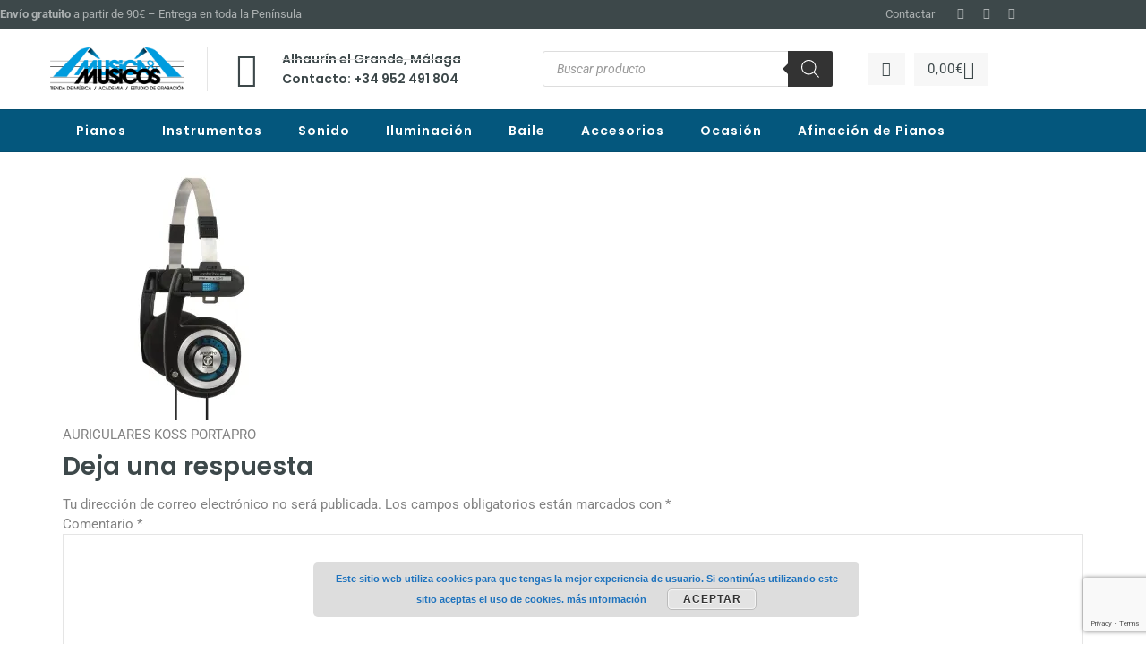

--- FILE ---
content_type: text/html; charset=utf-8
request_url: https://www.google.com/recaptcha/api2/anchor?ar=1&k=6LdOhMgaAAAAAOwwlUgAFy-S5QYeMQqjXR1Ub3ZZ&co=aHR0cHM6Ly9tdXNpY2F5bXVzaWNvcy5lczo0NDM.&hl=en&v=9TiwnJFHeuIw_s0wSd3fiKfN&size=invisible&anchor-ms=20000&execute-ms=30000&cb=ic4w6aa59hv0
body_size: 48376
content:
<!DOCTYPE HTML><html dir="ltr" lang="en"><head><meta http-equiv="Content-Type" content="text/html; charset=UTF-8">
<meta http-equiv="X-UA-Compatible" content="IE=edge">
<title>reCAPTCHA</title>
<style type="text/css">
/* cyrillic-ext */
@font-face {
  font-family: 'Roboto';
  font-style: normal;
  font-weight: 400;
  font-stretch: 100%;
  src: url(//fonts.gstatic.com/s/roboto/v48/KFO7CnqEu92Fr1ME7kSn66aGLdTylUAMa3GUBHMdazTgWw.woff2) format('woff2');
  unicode-range: U+0460-052F, U+1C80-1C8A, U+20B4, U+2DE0-2DFF, U+A640-A69F, U+FE2E-FE2F;
}
/* cyrillic */
@font-face {
  font-family: 'Roboto';
  font-style: normal;
  font-weight: 400;
  font-stretch: 100%;
  src: url(//fonts.gstatic.com/s/roboto/v48/KFO7CnqEu92Fr1ME7kSn66aGLdTylUAMa3iUBHMdazTgWw.woff2) format('woff2');
  unicode-range: U+0301, U+0400-045F, U+0490-0491, U+04B0-04B1, U+2116;
}
/* greek-ext */
@font-face {
  font-family: 'Roboto';
  font-style: normal;
  font-weight: 400;
  font-stretch: 100%;
  src: url(//fonts.gstatic.com/s/roboto/v48/KFO7CnqEu92Fr1ME7kSn66aGLdTylUAMa3CUBHMdazTgWw.woff2) format('woff2');
  unicode-range: U+1F00-1FFF;
}
/* greek */
@font-face {
  font-family: 'Roboto';
  font-style: normal;
  font-weight: 400;
  font-stretch: 100%;
  src: url(//fonts.gstatic.com/s/roboto/v48/KFO7CnqEu92Fr1ME7kSn66aGLdTylUAMa3-UBHMdazTgWw.woff2) format('woff2');
  unicode-range: U+0370-0377, U+037A-037F, U+0384-038A, U+038C, U+038E-03A1, U+03A3-03FF;
}
/* math */
@font-face {
  font-family: 'Roboto';
  font-style: normal;
  font-weight: 400;
  font-stretch: 100%;
  src: url(//fonts.gstatic.com/s/roboto/v48/KFO7CnqEu92Fr1ME7kSn66aGLdTylUAMawCUBHMdazTgWw.woff2) format('woff2');
  unicode-range: U+0302-0303, U+0305, U+0307-0308, U+0310, U+0312, U+0315, U+031A, U+0326-0327, U+032C, U+032F-0330, U+0332-0333, U+0338, U+033A, U+0346, U+034D, U+0391-03A1, U+03A3-03A9, U+03B1-03C9, U+03D1, U+03D5-03D6, U+03F0-03F1, U+03F4-03F5, U+2016-2017, U+2034-2038, U+203C, U+2040, U+2043, U+2047, U+2050, U+2057, U+205F, U+2070-2071, U+2074-208E, U+2090-209C, U+20D0-20DC, U+20E1, U+20E5-20EF, U+2100-2112, U+2114-2115, U+2117-2121, U+2123-214F, U+2190, U+2192, U+2194-21AE, U+21B0-21E5, U+21F1-21F2, U+21F4-2211, U+2213-2214, U+2216-22FF, U+2308-230B, U+2310, U+2319, U+231C-2321, U+2336-237A, U+237C, U+2395, U+239B-23B7, U+23D0, U+23DC-23E1, U+2474-2475, U+25AF, U+25B3, U+25B7, U+25BD, U+25C1, U+25CA, U+25CC, U+25FB, U+266D-266F, U+27C0-27FF, U+2900-2AFF, U+2B0E-2B11, U+2B30-2B4C, U+2BFE, U+3030, U+FF5B, U+FF5D, U+1D400-1D7FF, U+1EE00-1EEFF;
}
/* symbols */
@font-face {
  font-family: 'Roboto';
  font-style: normal;
  font-weight: 400;
  font-stretch: 100%;
  src: url(//fonts.gstatic.com/s/roboto/v48/KFO7CnqEu92Fr1ME7kSn66aGLdTylUAMaxKUBHMdazTgWw.woff2) format('woff2');
  unicode-range: U+0001-000C, U+000E-001F, U+007F-009F, U+20DD-20E0, U+20E2-20E4, U+2150-218F, U+2190, U+2192, U+2194-2199, U+21AF, U+21E6-21F0, U+21F3, U+2218-2219, U+2299, U+22C4-22C6, U+2300-243F, U+2440-244A, U+2460-24FF, U+25A0-27BF, U+2800-28FF, U+2921-2922, U+2981, U+29BF, U+29EB, U+2B00-2BFF, U+4DC0-4DFF, U+FFF9-FFFB, U+10140-1018E, U+10190-1019C, U+101A0, U+101D0-101FD, U+102E0-102FB, U+10E60-10E7E, U+1D2C0-1D2D3, U+1D2E0-1D37F, U+1F000-1F0FF, U+1F100-1F1AD, U+1F1E6-1F1FF, U+1F30D-1F30F, U+1F315, U+1F31C, U+1F31E, U+1F320-1F32C, U+1F336, U+1F378, U+1F37D, U+1F382, U+1F393-1F39F, U+1F3A7-1F3A8, U+1F3AC-1F3AF, U+1F3C2, U+1F3C4-1F3C6, U+1F3CA-1F3CE, U+1F3D4-1F3E0, U+1F3ED, U+1F3F1-1F3F3, U+1F3F5-1F3F7, U+1F408, U+1F415, U+1F41F, U+1F426, U+1F43F, U+1F441-1F442, U+1F444, U+1F446-1F449, U+1F44C-1F44E, U+1F453, U+1F46A, U+1F47D, U+1F4A3, U+1F4B0, U+1F4B3, U+1F4B9, U+1F4BB, U+1F4BF, U+1F4C8-1F4CB, U+1F4D6, U+1F4DA, U+1F4DF, U+1F4E3-1F4E6, U+1F4EA-1F4ED, U+1F4F7, U+1F4F9-1F4FB, U+1F4FD-1F4FE, U+1F503, U+1F507-1F50B, U+1F50D, U+1F512-1F513, U+1F53E-1F54A, U+1F54F-1F5FA, U+1F610, U+1F650-1F67F, U+1F687, U+1F68D, U+1F691, U+1F694, U+1F698, U+1F6AD, U+1F6B2, U+1F6B9-1F6BA, U+1F6BC, U+1F6C6-1F6CF, U+1F6D3-1F6D7, U+1F6E0-1F6EA, U+1F6F0-1F6F3, U+1F6F7-1F6FC, U+1F700-1F7FF, U+1F800-1F80B, U+1F810-1F847, U+1F850-1F859, U+1F860-1F887, U+1F890-1F8AD, U+1F8B0-1F8BB, U+1F8C0-1F8C1, U+1F900-1F90B, U+1F93B, U+1F946, U+1F984, U+1F996, U+1F9E9, U+1FA00-1FA6F, U+1FA70-1FA7C, U+1FA80-1FA89, U+1FA8F-1FAC6, U+1FACE-1FADC, U+1FADF-1FAE9, U+1FAF0-1FAF8, U+1FB00-1FBFF;
}
/* vietnamese */
@font-face {
  font-family: 'Roboto';
  font-style: normal;
  font-weight: 400;
  font-stretch: 100%;
  src: url(//fonts.gstatic.com/s/roboto/v48/KFO7CnqEu92Fr1ME7kSn66aGLdTylUAMa3OUBHMdazTgWw.woff2) format('woff2');
  unicode-range: U+0102-0103, U+0110-0111, U+0128-0129, U+0168-0169, U+01A0-01A1, U+01AF-01B0, U+0300-0301, U+0303-0304, U+0308-0309, U+0323, U+0329, U+1EA0-1EF9, U+20AB;
}
/* latin-ext */
@font-face {
  font-family: 'Roboto';
  font-style: normal;
  font-weight: 400;
  font-stretch: 100%;
  src: url(//fonts.gstatic.com/s/roboto/v48/KFO7CnqEu92Fr1ME7kSn66aGLdTylUAMa3KUBHMdazTgWw.woff2) format('woff2');
  unicode-range: U+0100-02BA, U+02BD-02C5, U+02C7-02CC, U+02CE-02D7, U+02DD-02FF, U+0304, U+0308, U+0329, U+1D00-1DBF, U+1E00-1E9F, U+1EF2-1EFF, U+2020, U+20A0-20AB, U+20AD-20C0, U+2113, U+2C60-2C7F, U+A720-A7FF;
}
/* latin */
@font-face {
  font-family: 'Roboto';
  font-style: normal;
  font-weight: 400;
  font-stretch: 100%;
  src: url(//fonts.gstatic.com/s/roboto/v48/KFO7CnqEu92Fr1ME7kSn66aGLdTylUAMa3yUBHMdazQ.woff2) format('woff2');
  unicode-range: U+0000-00FF, U+0131, U+0152-0153, U+02BB-02BC, U+02C6, U+02DA, U+02DC, U+0304, U+0308, U+0329, U+2000-206F, U+20AC, U+2122, U+2191, U+2193, U+2212, U+2215, U+FEFF, U+FFFD;
}
/* cyrillic-ext */
@font-face {
  font-family: 'Roboto';
  font-style: normal;
  font-weight: 500;
  font-stretch: 100%;
  src: url(//fonts.gstatic.com/s/roboto/v48/KFO7CnqEu92Fr1ME7kSn66aGLdTylUAMa3GUBHMdazTgWw.woff2) format('woff2');
  unicode-range: U+0460-052F, U+1C80-1C8A, U+20B4, U+2DE0-2DFF, U+A640-A69F, U+FE2E-FE2F;
}
/* cyrillic */
@font-face {
  font-family: 'Roboto';
  font-style: normal;
  font-weight: 500;
  font-stretch: 100%;
  src: url(//fonts.gstatic.com/s/roboto/v48/KFO7CnqEu92Fr1ME7kSn66aGLdTylUAMa3iUBHMdazTgWw.woff2) format('woff2');
  unicode-range: U+0301, U+0400-045F, U+0490-0491, U+04B0-04B1, U+2116;
}
/* greek-ext */
@font-face {
  font-family: 'Roboto';
  font-style: normal;
  font-weight: 500;
  font-stretch: 100%;
  src: url(//fonts.gstatic.com/s/roboto/v48/KFO7CnqEu92Fr1ME7kSn66aGLdTylUAMa3CUBHMdazTgWw.woff2) format('woff2');
  unicode-range: U+1F00-1FFF;
}
/* greek */
@font-face {
  font-family: 'Roboto';
  font-style: normal;
  font-weight: 500;
  font-stretch: 100%;
  src: url(//fonts.gstatic.com/s/roboto/v48/KFO7CnqEu92Fr1ME7kSn66aGLdTylUAMa3-UBHMdazTgWw.woff2) format('woff2');
  unicode-range: U+0370-0377, U+037A-037F, U+0384-038A, U+038C, U+038E-03A1, U+03A3-03FF;
}
/* math */
@font-face {
  font-family: 'Roboto';
  font-style: normal;
  font-weight: 500;
  font-stretch: 100%;
  src: url(//fonts.gstatic.com/s/roboto/v48/KFO7CnqEu92Fr1ME7kSn66aGLdTylUAMawCUBHMdazTgWw.woff2) format('woff2');
  unicode-range: U+0302-0303, U+0305, U+0307-0308, U+0310, U+0312, U+0315, U+031A, U+0326-0327, U+032C, U+032F-0330, U+0332-0333, U+0338, U+033A, U+0346, U+034D, U+0391-03A1, U+03A3-03A9, U+03B1-03C9, U+03D1, U+03D5-03D6, U+03F0-03F1, U+03F4-03F5, U+2016-2017, U+2034-2038, U+203C, U+2040, U+2043, U+2047, U+2050, U+2057, U+205F, U+2070-2071, U+2074-208E, U+2090-209C, U+20D0-20DC, U+20E1, U+20E5-20EF, U+2100-2112, U+2114-2115, U+2117-2121, U+2123-214F, U+2190, U+2192, U+2194-21AE, U+21B0-21E5, U+21F1-21F2, U+21F4-2211, U+2213-2214, U+2216-22FF, U+2308-230B, U+2310, U+2319, U+231C-2321, U+2336-237A, U+237C, U+2395, U+239B-23B7, U+23D0, U+23DC-23E1, U+2474-2475, U+25AF, U+25B3, U+25B7, U+25BD, U+25C1, U+25CA, U+25CC, U+25FB, U+266D-266F, U+27C0-27FF, U+2900-2AFF, U+2B0E-2B11, U+2B30-2B4C, U+2BFE, U+3030, U+FF5B, U+FF5D, U+1D400-1D7FF, U+1EE00-1EEFF;
}
/* symbols */
@font-face {
  font-family: 'Roboto';
  font-style: normal;
  font-weight: 500;
  font-stretch: 100%;
  src: url(//fonts.gstatic.com/s/roboto/v48/KFO7CnqEu92Fr1ME7kSn66aGLdTylUAMaxKUBHMdazTgWw.woff2) format('woff2');
  unicode-range: U+0001-000C, U+000E-001F, U+007F-009F, U+20DD-20E0, U+20E2-20E4, U+2150-218F, U+2190, U+2192, U+2194-2199, U+21AF, U+21E6-21F0, U+21F3, U+2218-2219, U+2299, U+22C4-22C6, U+2300-243F, U+2440-244A, U+2460-24FF, U+25A0-27BF, U+2800-28FF, U+2921-2922, U+2981, U+29BF, U+29EB, U+2B00-2BFF, U+4DC0-4DFF, U+FFF9-FFFB, U+10140-1018E, U+10190-1019C, U+101A0, U+101D0-101FD, U+102E0-102FB, U+10E60-10E7E, U+1D2C0-1D2D3, U+1D2E0-1D37F, U+1F000-1F0FF, U+1F100-1F1AD, U+1F1E6-1F1FF, U+1F30D-1F30F, U+1F315, U+1F31C, U+1F31E, U+1F320-1F32C, U+1F336, U+1F378, U+1F37D, U+1F382, U+1F393-1F39F, U+1F3A7-1F3A8, U+1F3AC-1F3AF, U+1F3C2, U+1F3C4-1F3C6, U+1F3CA-1F3CE, U+1F3D4-1F3E0, U+1F3ED, U+1F3F1-1F3F3, U+1F3F5-1F3F7, U+1F408, U+1F415, U+1F41F, U+1F426, U+1F43F, U+1F441-1F442, U+1F444, U+1F446-1F449, U+1F44C-1F44E, U+1F453, U+1F46A, U+1F47D, U+1F4A3, U+1F4B0, U+1F4B3, U+1F4B9, U+1F4BB, U+1F4BF, U+1F4C8-1F4CB, U+1F4D6, U+1F4DA, U+1F4DF, U+1F4E3-1F4E6, U+1F4EA-1F4ED, U+1F4F7, U+1F4F9-1F4FB, U+1F4FD-1F4FE, U+1F503, U+1F507-1F50B, U+1F50D, U+1F512-1F513, U+1F53E-1F54A, U+1F54F-1F5FA, U+1F610, U+1F650-1F67F, U+1F687, U+1F68D, U+1F691, U+1F694, U+1F698, U+1F6AD, U+1F6B2, U+1F6B9-1F6BA, U+1F6BC, U+1F6C6-1F6CF, U+1F6D3-1F6D7, U+1F6E0-1F6EA, U+1F6F0-1F6F3, U+1F6F7-1F6FC, U+1F700-1F7FF, U+1F800-1F80B, U+1F810-1F847, U+1F850-1F859, U+1F860-1F887, U+1F890-1F8AD, U+1F8B0-1F8BB, U+1F8C0-1F8C1, U+1F900-1F90B, U+1F93B, U+1F946, U+1F984, U+1F996, U+1F9E9, U+1FA00-1FA6F, U+1FA70-1FA7C, U+1FA80-1FA89, U+1FA8F-1FAC6, U+1FACE-1FADC, U+1FADF-1FAE9, U+1FAF0-1FAF8, U+1FB00-1FBFF;
}
/* vietnamese */
@font-face {
  font-family: 'Roboto';
  font-style: normal;
  font-weight: 500;
  font-stretch: 100%;
  src: url(//fonts.gstatic.com/s/roboto/v48/KFO7CnqEu92Fr1ME7kSn66aGLdTylUAMa3OUBHMdazTgWw.woff2) format('woff2');
  unicode-range: U+0102-0103, U+0110-0111, U+0128-0129, U+0168-0169, U+01A0-01A1, U+01AF-01B0, U+0300-0301, U+0303-0304, U+0308-0309, U+0323, U+0329, U+1EA0-1EF9, U+20AB;
}
/* latin-ext */
@font-face {
  font-family: 'Roboto';
  font-style: normal;
  font-weight: 500;
  font-stretch: 100%;
  src: url(//fonts.gstatic.com/s/roboto/v48/KFO7CnqEu92Fr1ME7kSn66aGLdTylUAMa3KUBHMdazTgWw.woff2) format('woff2');
  unicode-range: U+0100-02BA, U+02BD-02C5, U+02C7-02CC, U+02CE-02D7, U+02DD-02FF, U+0304, U+0308, U+0329, U+1D00-1DBF, U+1E00-1E9F, U+1EF2-1EFF, U+2020, U+20A0-20AB, U+20AD-20C0, U+2113, U+2C60-2C7F, U+A720-A7FF;
}
/* latin */
@font-face {
  font-family: 'Roboto';
  font-style: normal;
  font-weight: 500;
  font-stretch: 100%;
  src: url(//fonts.gstatic.com/s/roboto/v48/KFO7CnqEu92Fr1ME7kSn66aGLdTylUAMa3yUBHMdazQ.woff2) format('woff2');
  unicode-range: U+0000-00FF, U+0131, U+0152-0153, U+02BB-02BC, U+02C6, U+02DA, U+02DC, U+0304, U+0308, U+0329, U+2000-206F, U+20AC, U+2122, U+2191, U+2193, U+2212, U+2215, U+FEFF, U+FFFD;
}
/* cyrillic-ext */
@font-face {
  font-family: 'Roboto';
  font-style: normal;
  font-weight: 900;
  font-stretch: 100%;
  src: url(//fonts.gstatic.com/s/roboto/v48/KFO7CnqEu92Fr1ME7kSn66aGLdTylUAMa3GUBHMdazTgWw.woff2) format('woff2');
  unicode-range: U+0460-052F, U+1C80-1C8A, U+20B4, U+2DE0-2DFF, U+A640-A69F, U+FE2E-FE2F;
}
/* cyrillic */
@font-face {
  font-family: 'Roboto';
  font-style: normal;
  font-weight: 900;
  font-stretch: 100%;
  src: url(//fonts.gstatic.com/s/roboto/v48/KFO7CnqEu92Fr1ME7kSn66aGLdTylUAMa3iUBHMdazTgWw.woff2) format('woff2');
  unicode-range: U+0301, U+0400-045F, U+0490-0491, U+04B0-04B1, U+2116;
}
/* greek-ext */
@font-face {
  font-family: 'Roboto';
  font-style: normal;
  font-weight: 900;
  font-stretch: 100%;
  src: url(//fonts.gstatic.com/s/roboto/v48/KFO7CnqEu92Fr1ME7kSn66aGLdTylUAMa3CUBHMdazTgWw.woff2) format('woff2');
  unicode-range: U+1F00-1FFF;
}
/* greek */
@font-face {
  font-family: 'Roboto';
  font-style: normal;
  font-weight: 900;
  font-stretch: 100%;
  src: url(//fonts.gstatic.com/s/roboto/v48/KFO7CnqEu92Fr1ME7kSn66aGLdTylUAMa3-UBHMdazTgWw.woff2) format('woff2');
  unicode-range: U+0370-0377, U+037A-037F, U+0384-038A, U+038C, U+038E-03A1, U+03A3-03FF;
}
/* math */
@font-face {
  font-family: 'Roboto';
  font-style: normal;
  font-weight: 900;
  font-stretch: 100%;
  src: url(//fonts.gstatic.com/s/roboto/v48/KFO7CnqEu92Fr1ME7kSn66aGLdTylUAMawCUBHMdazTgWw.woff2) format('woff2');
  unicode-range: U+0302-0303, U+0305, U+0307-0308, U+0310, U+0312, U+0315, U+031A, U+0326-0327, U+032C, U+032F-0330, U+0332-0333, U+0338, U+033A, U+0346, U+034D, U+0391-03A1, U+03A3-03A9, U+03B1-03C9, U+03D1, U+03D5-03D6, U+03F0-03F1, U+03F4-03F5, U+2016-2017, U+2034-2038, U+203C, U+2040, U+2043, U+2047, U+2050, U+2057, U+205F, U+2070-2071, U+2074-208E, U+2090-209C, U+20D0-20DC, U+20E1, U+20E5-20EF, U+2100-2112, U+2114-2115, U+2117-2121, U+2123-214F, U+2190, U+2192, U+2194-21AE, U+21B0-21E5, U+21F1-21F2, U+21F4-2211, U+2213-2214, U+2216-22FF, U+2308-230B, U+2310, U+2319, U+231C-2321, U+2336-237A, U+237C, U+2395, U+239B-23B7, U+23D0, U+23DC-23E1, U+2474-2475, U+25AF, U+25B3, U+25B7, U+25BD, U+25C1, U+25CA, U+25CC, U+25FB, U+266D-266F, U+27C0-27FF, U+2900-2AFF, U+2B0E-2B11, U+2B30-2B4C, U+2BFE, U+3030, U+FF5B, U+FF5D, U+1D400-1D7FF, U+1EE00-1EEFF;
}
/* symbols */
@font-face {
  font-family: 'Roboto';
  font-style: normal;
  font-weight: 900;
  font-stretch: 100%;
  src: url(//fonts.gstatic.com/s/roboto/v48/KFO7CnqEu92Fr1ME7kSn66aGLdTylUAMaxKUBHMdazTgWw.woff2) format('woff2');
  unicode-range: U+0001-000C, U+000E-001F, U+007F-009F, U+20DD-20E0, U+20E2-20E4, U+2150-218F, U+2190, U+2192, U+2194-2199, U+21AF, U+21E6-21F0, U+21F3, U+2218-2219, U+2299, U+22C4-22C6, U+2300-243F, U+2440-244A, U+2460-24FF, U+25A0-27BF, U+2800-28FF, U+2921-2922, U+2981, U+29BF, U+29EB, U+2B00-2BFF, U+4DC0-4DFF, U+FFF9-FFFB, U+10140-1018E, U+10190-1019C, U+101A0, U+101D0-101FD, U+102E0-102FB, U+10E60-10E7E, U+1D2C0-1D2D3, U+1D2E0-1D37F, U+1F000-1F0FF, U+1F100-1F1AD, U+1F1E6-1F1FF, U+1F30D-1F30F, U+1F315, U+1F31C, U+1F31E, U+1F320-1F32C, U+1F336, U+1F378, U+1F37D, U+1F382, U+1F393-1F39F, U+1F3A7-1F3A8, U+1F3AC-1F3AF, U+1F3C2, U+1F3C4-1F3C6, U+1F3CA-1F3CE, U+1F3D4-1F3E0, U+1F3ED, U+1F3F1-1F3F3, U+1F3F5-1F3F7, U+1F408, U+1F415, U+1F41F, U+1F426, U+1F43F, U+1F441-1F442, U+1F444, U+1F446-1F449, U+1F44C-1F44E, U+1F453, U+1F46A, U+1F47D, U+1F4A3, U+1F4B0, U+1F4B3, U+1F4B9, U+1F4BB, U+1F4BF, U+1F4C8-1F4CB, U+1F4D6, U+1F4DA, U+1F4DF, U+1F4E3-1F4E6, U+1F4EA-1F4ED, U+1F4F7, U+1F4F9-1F4FB, U+1F4FD-1F4FE, U+1F503, U+1F507-1F50B, U+1F50D, U+1F512-1F513, U+1F53E-1F54A, U+1F54F-1F5FA, U+1F610, U+1F650-1F67F, U+1F687, U+1F68D, U+1F691, U+1F694, U+1F698, U+1F6AD, U+1F6B2, U+1F6B9-1F6BA, U+1F6BC, U+1F6C6-1F6CF, U+1F6D3-1F6D7, U+1F6E0-1F6EA, U+1F6F0-1F6F3, U+1F6F7-1F6FC, U+1F700-1F7FF, U+1F800-1F80B, U+1F810-1F847, U+1F850-1F859, U+1F860-1F887, U+1F890-1F8AD, U+1F8B0-1F8BB, U+1F8C0-1F8C1, U+1F900-1F90B, U+1F93B, U+1F946, U+1F984, U+1F996, U+1F9E9, U+1FA00-1FA6F, U+1FA70-1FA7C, U+1FA80-1FA89, U+1FA8F-1FAC6, U+1FACE-1FADC, U+1FADF-1FAE9, U+1FAF0-1FAF8, U+1FB00-1FBFF;
}
/* vietnamese */
@font-face {
  font-family: 'Roboto';
  font-style: normal;
  font-weight: 900;
  font-stretch: 100%;
  src: url(//fonts.gstatic.com/s/roboto/v48/KFO7CnqEu92Fr1ME7kSn66aGLdTylUAMa3OUBHMdazTgWw.woff2) format('woff2');
  unicode-range: U+0102-0103, U+0110-0111, U+0128-0129, U+0168-0169, U+01A0-01A1, U+01AF-01B0, U+0300-0301, U+0303-0304, U+0308-0309, U+0323, U+0329, U+1EA0-1EF9, U+20AB;
}
/* latin-ext */
@font-face {
  font-family: 'Roboto';
  font-style: normal;
  font-weight: 900;
  font-stretch: 100%;
  src: url(//fonts.gstatic.com/s/roboto/v48/KFO7CnqEu92Fr1ME7kSn66aGLdTylUAMa3KUBHMdazTgWw.woff2) format('woff2');
  unicode-range: U+0100-02BA, U+02BD-02C5, U+02C7-02CC, U+02CE-02D7, U+02DD-02FF, U+0304, U+0308, U+0329, U+1D00-1DBF, U+1E00-1E9F, U+1EF2-1EFF, U+2020, U+20A0-20AB, U+20AD-20C0, U+2113, U+2C60-2C7F, U+A720-A7FF;
}
/* latin */
@font-face {
  font-family: 'Roboto';
  font-style: normal;
  font-weight: 900;
  font-stretch: 100%;
  src: url(//fonts.gstatic.com/s/roboto/v48/KFO7CnqEu92Fr1ME7kSn66aGLdTylUAMa3yUBHMdazQ.woff2) format('woff2');
  unicode-range: U+0000-00FF, U+0131, U+0152-0153, U+02BB-02BC, U+02C6, U+02DA, U+02DC, U+0304, U+0308, U+0329, U+2000-206F, U+20AC, U+2122, U+2191, U+2193, U+2212, U+2215, U+FEFF, U+FFFD;
}

</style>
<link rel="stylesheet" type="text/css" href="https://www.gstatic.com/recaptcha/releases/9TiwnJFHeuIw_s0wSd3fiKfN/styles__ltr.css">
<script nonce="DDv6JgqU07i9hJPNlmI1ow" type="text/javascript">window['__recaptcha_api'] = 'https://www.google.com/recaptcha/api2/';</script>
<script type="text/javascript" src="https://www.gstatic.com/recaptcha/releases/9TiwnJFHeuIw_s0wSd3fiKfN/recaptcha__en.js" nonce="DDv6JgqU07i9hJPNlmI1ow">
      
    </script></head>
<body><div id="rc-anchor-alert" class="rc-anchor-alert"></div>
<input type="hidden" id="recaptcha-token" value="[base64]">
<script type="text/javascript" nonce="DDv6JgqU07i9hJPNlmI1ow">
      recaptcha.anchor.Main.init("[\x22ainput\x22,[\x22bgdata\x22,\x22\x22,\[base64]/[base64]/bmV3IFpbdF0obVswXSk6Sz09Mj9uZXcgWlt0XShtWzBdLG1bMV0pOks9PTM/bmV3IFpbdF0obVswXSxtWzFdLG1bMl0pOks9PTQ/[base64]/[base64]/[base64]/[base64]/[base64]/[base64]/[base64]/[base64]/[base64]/[base64]/[base64]/[base64]/[base64]/[base64]\\u003d\\u003d\x22,\[base64]\\u003d\x22,\x22w6nChsKAI07DpRJrHAPCpADCp8KPwrXCuj3CsMKfw6fCkFXCkDLDknszT8OXFH0wOWnDki9nYW4MwpDCg8OkAHhQazfCncOswp8nJxYAVjrCnsOBwo3DmcKDw4TCoC3DrMORw4nCmmxmwojDocO0woXCpsKuamPDiMK/[base64]/DrTZqJcK4KAPCiQXDvsOVw6DCoxozZ1TChE/[base64]/CvUxjJAE/[base64]/[base64]/ChX7DiMOGw5ZVw4PDkR3Dn8OEwoxUdMONTGnDlcKbw4R3f8KfOcO7wrZEw7MRAcOAwok0w64BDgvCrQcVw6NXcTzCiz8pPyDCphjCgW4vwqMCw6/Dv2hdVMORYsKjXTvCosOpwqbCpWx6w4rDs8OSHcO8J8KCJQcIwqXCpMK4HcKewrQAwq8fw6LCrhPDvxIBWEdvWMOqw7lPOcOtw5XDl8OYwrZhFi9zwpHCpB3CpsKWHVA7JBDCvCTDkF0UOkIrw6TDuToDIsKqasOsLB/CjsKPw7/DrTDCq8KZSBTCmcKqwr9Xwq1PfSoPChPCo8KoMMOMV09rPMOFwrhhwrDDsATDkXkWwrTCgMO9K8OlM1TDowF8w69cwprDv8KjeWzCnFF4IcO0wqjDmcO7TcOcw7jCjm/DgSoTacKMZQljfcK7V8KCwrwuw70JwqXCvMKJw7LCvnYaw7/CsHlJccOMwqETJsKkEmAjbMOZw7bDscOGw6vDpXLCpsK4wq/DqX7DjnfDljPDusKYCEnDrRrCgS/DmzlZwp9dwqNMwrjDrxMXwoLCv1Nsw5nDkDzCtmPCvzHDu8Kaw68Vw6jDgMKYPCrCjEzDvQhCIVjDqMOzwqfClsOGNcK7wqYBw4nDjxY5w7/[base64]/CvcK/OhB3wrgcwqjDhMKPw6A1PcKLaFfDjMOlw4rCswfDkcOMbMKRwpNcKTsnLAdqFxFfwrXDmsKPd2xEw4fDjhgOwpJDWMKPw6HCuMKmw6nCk1xYUhkKaBNCEUx0w53DgwgmLMKnw7wzw5DDihR0V8OzBcK7AcKfwrPCoMOWXWtkflrDgGMBa8KOK07Dmn87wq/CtMOoVsKiwqTCsVbCusKuwosVwqc8Q8Kiw7rCjsKYw4x3wo3DtcKfwozCgFTCkDzDqHTCv8KdwovCiAXCk8KqwqDDtsKPeUI2w4ElwqN/YMO2USDDs8KPey3DpsOJKDDCmBvDv8KyBsOmf2sKwprCh1c3w7giwo4ewpTDqifDmsKqSsO/w4cVFC8SKcOvH8KoJ2HCuX9Lw4gESVNWw5rCvcKqYXLCoEXDvcK0GFfCvsOdVBtwN8OGw4rCpBgEw57ChMKrw7zCqnkHfsOEQkoxXAAFw7wIKXJeXcKKw69TJVI/[base64]/BkzCnkPCt2xPe8KLw742w7HCl1N6YmUsE0Ypwo0gCBNOPcOZGVcSPlTCpsKQfsKgwrDDkcKNw4rDqQ8EBcKKwrrDvSlBMcO6w6BZC1rCqx4+ThgswqfDjsO3w5TCgnDDrHBaJsKUA3AewpHCsEN9wq/[base64]/CngrCg8OdTMK0wptww4LDlAZ4aQDCscOGJRc0QsKTJBZkJjzDmCTDkMOZw43Diwk/PDhoGiTClMKdGsKvajImwpERCMOqw7RrDMOBGcO3wqh/FGRjwpnDkMOEdAzDuMKFw6BLw4TDv8KWw5TDvFvDiMOswqJeEMKzSlrCg8Onw4vDixR4AsOUwod+wpjDq0Qdw7nDjcKSw6DDmMKEw6gew7zCusOKw5ttBDkQMFA0az7DsCNZHDYPUREmwoYfw7hcasOxw4kHAB3Du8KDL8KiwpVGw6EPw6XDvsK/eTQWcnzDl1AewofDnR4zw57Dm8Ofa8K3EB/DkMO6X1nCtUoke1/DssKrwqs6RMObw5hIw692w6xqw7zCuMOSJ8O2wr9Yw6h1TsK2O8Kgw5vCusKvCWlNwonCl3sje1Z8SMKoVz5wwovDvVvCngNqT8KMQMK4bCPDiUDDlMOCw63Cv8Oiw7k5KVzCj0Vdwpl9dU8LA8OWPkFoA2rCkjI6QE9FEVNiQxUfPArDuT4pQMKjw4x/[base64]/DvwTCnRILQH7DncKRwrFaBsOgw5xwC8OhfMOqw5Y/f03ChjXClVnClmfDlcODHALDkhwkw7rDrzbCu8OqBGhFw4XCvcOkw6Qkw6FtKFxeWiJZGMK/[base64]/w5E5GHzCtmdAEMKYw7JHw6rCtMOMfsOGNQ3DpX9QwrHCscKiaUF1w7vCpFA0w4vClGPDicKewrYZPsK/w75HRcOMMxnDsm13wphPw6I0wq/CgmjDkMKYDm7DqBLDrCvDgyzCqnp/wrwTU3zDvXvCqn4PMMKQw4vCqMKPESHDmlFiw5jDtMOgwotyaHHCssKEQcKKBMOKwpd6ODrDqsKtdEHDg8O2Nl1qEcO7wp/[base64]/[base64]/DhXB5fT5UMncOSDvChRrDkA7CjBDCmcK/NkbDtSLDskNSw47DkRwfwpo1w6HCjnbDrg16W0vDokwEwpHDoEbDvcKFV17CszdfwpRianTClsOuwq1YwoTCjVULBAsEwpxtUMOXOmLCusO1wqBpdsKdR8Kmw5YBwoRnwqlYwrbChcKCSmTCph3Cu8OTKsKcw6IJw6/Ck8OVw77DpQfCnEDDphkrK8Kawok8wow3w7ZEOsOpAMOlwo3DqcOVWlXCuXHDjsODw6jCmCXCpMKcwqJLwqNuwqA7wqd4c8OEVmrCiMO3R2JXNsKZw5VbZVshw4Arwp/DvG9YKMOQwq05w7ptOcOVBcKawpDDm8KjUH7CpinCjG3DncOsdsKiw4IFLgjDsRzCosOfw4XCrsKLw4LDrWjClMKQwp3DlcOOwqnCr8OVIsKJfGsANTzDt8OCw4XDsDl/WRBUNcODJBwGwrDDnBnDrMOfwoDCtsOpwqXCvUDDjStTw5nCtTjClBgdw4XDj8KcU8K/woHCiMOww6VNwpJ6w4LDiE8sw5MBw4JRcMOSwqfDp8OGa8KpwrLCk0rDo8K7wrDCjsKXUkfCrsOew6k3woVAw706w4k+w6XDr0vCksK9w4LDh8KAw5PDnsOHw4lfwq/Djy/DuHYZwp/DhTzCgsOuKi9afCXDlXHCg3QoKXZnw4LCtMKBwoXDsMKDM8OBM2csw6Y9woFGw6zDt8Obw61XMsKgMVVmHcOFw4AJw4EaZjtWw7AmV8OTw5UKwrDCpMKqw40Rwp3DisOJbMONJMKQZ8K/w5/Do8KHwrAhRxcCTWAyPsK0w6DDs8KJworChsKswohwwplPamoheCTCogZ5w4YPPMOuwofCgTjDj8KGeybCr8KvwpfCtcKwP8O3w4fDgcOhw7/CnmjCh24Yw5nCisOawpEmw70Qw57Cs8K8wr4QVcK/FMOQd8K+w63DjWUZWGYjw6vChBMDwoHCvMO0w61OFMODw7V9w47DvcK2wrYcw7sUaxtNOcOUw69nwoM4YH3DnMOaP0YjwqgNKXnDiMOcwpZ4IsKYwo3Cj3siwrJDw7bCoGHDm01Fw7rDozMzGkZBD1xtX8KBwowuwph1d8OowrUxwpF7IV/CpsKFwodPw5haUMO+w6nDoGEJwp/[base64]/[base64]/C8KQw5tTJMK/wp3DsMKUZsOXYMKbwr7Ck3oPw4l+w4fCncK5EMOnMGfCocKGw4oSw4LDmsOkwoPDqXgYw4PCisO9w4l0wqfCmUtPwq9wGcOUwq/[base64]/[base64]/Dn1VQBRQsL1PCo33CnsO/w4V+wqRACsK1wqXCosOEw486w5cCw4hewpYnwoBcK8KjAMK1VcKNWMKcw51oTsOyAcKIwrjCizLDj8KIK3bDssKxw7dqw5hoG3MPWA/DpjhGwq3Cm8KRS3sXwpnCuzbDviQxbcKIW0pUbzsSE8KbfG9OZsOGMsOzeEHDjcO5NmPDsMKfwq1OXWXCpMKgwpDDsVzDqUXDlHBTw5/CiMO2NcOYd8K8ZWXDjMO2ZcOVwonDhhDDoxN1wrvCrMKww6rCmGHDpTTDnsKaN8KMFUBkDsKfw63DscKewoIfw6rDisOQW8OFw5tAwowScQrDgcO0w4hiYSFLwrRkGyDCsS7CmA/[base64]/JQvCj35Tw5LDjBxjwr1PBDYwTsOPGcKtwrAHWsKXNDtgwq4zc8K2w7And8K2w5xlwpF3NSDDo8K9wqBrF8Onwqh5R8KKdgHCnhbDuWXChl7DnBDCkSJVX8O9c8K7w7VeBAoQI8K4w7LClQgwe8KVw4R1JcKVNsOBw5QPwr0/wrYkwpzDsWzCg8OXZsOIOMOvGS3DmsKtwrl1IG/[base64]/Drncewr15w6PDn1VyesKQw6fDvMOTPcKyw5VjX08PL8K/wpHCmkvDsT7CksOjXk5Nw7kywptqRMK5dTXCrcOTw77ChiPCokd6w6vDj0fDjAHCvhpJw6zDusOlwqlYw44KYcKOKWTCssKbI8OvworCt0kQwp7DpsOFDjkFZ8OvPTgATsOEQErDl8KMw6jDuWRWahcDw4LCmMOAw4pywrXDj1TCoQhYw7zCpjlzwrcGfxoqdhrCjsK/w4zCjcKrw78pBzzCqiRWwoRvCMKTM8K1wojDjA0LcQnCimHDsn8qw6Q3w4bDiyR9QXZfKcKow6lmw5VewoI+w7/CuRzCpxPCmsK2wrLDsB4PZMKSwrfDtzU6YMOLw5DDtsKxw5fCtGLCnWcHUMODJcK5P8Ktw7fCisKFBVwywqTClcK7eGhwacKRPQjCgmcJwp1DXFVzW8OvdR3DsWjCucOTIsOHdDPCjF4OacKXcsKIw7DDqlhxI8OfwrDCrsK4w5fDiyJ/w5plK8Oaw7IbG3vDlxRTFUJ6w5krwrAGOsONawcFSMKedhfDvFYeTMOgw5ESw6LCicOvYMKlw77DvsKDw6xnEwTDo8OAwoTDujzDoDINw5AOw6lowqfCky/ClMK4OMKpw5JCD8OsQcKMwpFKI8OGw5V5w7jDssKnw47Cv3PCknRxLcOhwqVjfhbCsMKcV8KSTsO5DREIL03Cs8OjViUOacOVSsOFw6VwMF/[base64]/CgcOpKMOnZ8KJw4o2VMKSwo8tw6DCqsOzTEERWsOLM8Kaw6fCnnI0w79pwqnCl0nDrUp3dsKqw6IZwqMIGxzDlMKkTUjDkHtPTsKvOVLDgX7CmlXDmCtMFsKkBsKQw6/DtMKQw4bDpMKiZMKYw67CjmHDkGLDqHF1wqY7wp9IwrxNCcOaw6LDq8OJDcKWwqTCly/DlsO2b8OLwovCgcOSw57CnMK5w7tUwp4zw4B4QxrCnw/Dn0QqUMKQDcOYYMK5w4XDtydlw61bXTzCtzY5w5YAIgzDq8KHwqDDg8ODw43Duygew4LCgcKTW8OXw794wrc6EcKtw75JFsKRwpzDj1jCm8K6w6vCvD5pYsKRwp8WNAvDnsKJUFHDhcOUQVhydnrDvVLCs1Jbw7ocVcOZUMOHw7/[base64]/DnzzDt8OYZMOBfzTDi8K+XMKaw5E6ejEdEmhDasOpLl/[base64]/woFcdcKyw79rwo9lw53ChmxwwqZ3ZQHDqcONXsOVHibDtREPKG3DsEvCrMOxVsKHMTRXFFfCpsK4woXDv3jDhAgXwo/DoCnCnsKJwrDCqMOwPcO0w73DhcKrZDcyBMKTw5LDj0JywqnDg0DDqcKMG1/[base64]/w53CunnCl8K6HsODO2E1OsKwOcOhwpjDqkXCj8ONJMKKIDvCu8KRwpzDqcKRIijClsOuYMKKw6BywqDDl8KewqvCqcO/ZAzCrmHDl8K2wqsTwqrCisKPB28NVWoVwrzCv3cdMSLDlgY0wp3Di8OjwqgBE8O7w7l0wqxrwrJAQwPCjsKJwpQpVcKTwqBxRMKQwrI8wozCtDg7Z8K+woPCoMOrw7JgwofDmUHDmEIqKjpkblPDgcO4w5VDXh4Bwq/DvsOFw6TCik/[base64]/w7gzdcKsw4ZINQzDgcK+Pw06w6bDnsK9w7/DtsOYwqTCrV3DsgLCnmrCuk/[base64]/DiChUZxcAKMOwWmjDgMOXwrvCv8KswpJswocrw6zDhV/CgF51asK5KxQzcgLCi8O9LgbDosOXw6/DrTBFfGbCkcK5wrURcsOYwq1Dwr8EHMOAURcNNsOLw5hRYVs/[base64]/w43Dlw/DoMK2wrZydcO0dWnCusOJSFl3wpbCp3jClcOqfcOYVQZqEwbCpcOcw6bCnTXCmzTCi8Kfwq80DsO/wrfCpTvCkAwvw55vF8KWw5LCkcKRw7/Cg8OKYwrDv8OiGwPCvxMBB8Kvw7YzE0xFKGY7w5oXw4Eda2U+wrPDvMO/VXDCsAYBScOMWl/Do8KtY8OQwoYwAULDucKEWQzCuMKqIGlIUcO9PsKmMsK3w5PCqsOvw5RifsOXMsONw4UEF3DDlMKDeUfCuyNqwrMaw7MVSXvDnFp4wphRYRHCtXnCm8ObwphHw60iCMKXMsK7acOudMO/w4TDhMOhw7vCgz8Cw7cldW5+flQFOcKsHMObN8OTAMO3JAcZw6cBwp7CrcKDJcOIVMOywrd1M8OJwrMgw63ChMOmwrB8wqMxwonDjUonVj7DusOHesK4w6XDtcKfL8KYc8OILmXDvMK2w7XCvQh6wpHCtcK0NMOYw6duBcOtw4rCjCNdJUQjwqkhZ3/Dn18mw5PDk8O+wrgDw5jCisOgw4/Dq8ODLFPDl3DDnFDCmsO5w7ZpNcK/ZsO5w7RhIT7Cl2LDl18ww7p1PCLDn8KOwpbDsjYDLjxZwowZw71gwrlpZ2rDgnvCpgZHwqsgw5cmw6xiw7DDiHDDncKIwp/[base64]/wphPM1EcNsOmw7NVwoYSRRVqdsOWw5ImeEscbw3CpUrDpgUZw7LCrFrDqcOJGmFmTMKMwrrDvQvDphxgKz7DjMOKwrE8wqByGcK7w5XDm8KPwrXCuMKawpDCqcO+OcO9wrPDhijCnMKEwq0SQ8KrJktJwqHCjMO1w6bCo1/[base64]/w6/DiTnCtT0OUcKIw4B5dRDCgMK1wqpcegN9wpI2dsKbQADCmj4Sw6LCqyjCt3RmYmslRSfDiCJwwrbDnMOlMSIgBcKQwqhga8Kgw6TDu2UXN3E+fsODNcKowr3Ch8OnwogMwqTDjgvCu8K3wqt9wo52wrcPa1bDmWgrw6/CkGfDqsKydcKHw5ggwoXCocOGOMOpbMK8wodhVUjCmjJMI8KScsKdB8K7wpggKkXCscOJYcKQwoDDk8O1wpUrJTVTw6HCkMKDZsOBwqUzQXLDph/Cj8O5RcO2GkMAw6TCo8KGw5A7Y8O9woZBK8OBw5NUKsKMw5RGW8KxPDEVwqNawpjChMKiwq7Ci8OrbsOZwofCiEJVw6TCqVHCucKJSMK6L8ObwqE2CcKjJMKzw7IyEcO9w7/DqMKUVkQlw4ZtDMOGw5J+w6Blwq7Dsz3ChzTCicKowrvCmsKlwr/[base64]/[base64]/CkyoTwpTDkUMgf8OywrnCucO8B8K5FMOOw6AGc8Klw459JMK/w6HDjxPDhcKlNFvCvMOqf8O9NcO7w6HDvMOQMnzDq8O8wr7CiMOda8K6wqDDo8Obw7JwwpwnUxIpw4JgagQtUAvDmmPDjsOcDcKZYMO6w4wbIsOJEcKQw4giwrrCk8K0w5HDpBHDpcOICsK1fxdSOgTCpMOPNsOyw4/Dr8KtwpZww7jDlBAaIhHCuWwWGFISJwo6w7QSTsOgwrFiJjrCoivDicOrwpVbwp58GMKQaHzCtilxdsKaQkBew5DCjcKTYsK6fSZ/wrFhVXfCmcOePxvCnWURw6/CnMOFw7sHw5bDgsKXDsO+bV/DrGzCksOXw63CsGQbworDs8OOwpXDlywNwoNvw5N3d8K/[base64]/RBUKw69oZTPCgXsVwrRSeMKYw4x8VMKmYw/DimxKwr0Mw5LDqVpnwrhgLsOibnfCoxnCqEZUOWxjwrppw4PCiE54w5pcw6ZleDTCqsOLF8OwwpDClhMnZRpcKBnDrsO1w7HDuMKAw45QScKiZ01bw4zDrBx/w5jDtsKmFC3CpMK/wrEfCHHCgDRxw4YOwrXCmHQwbMORTlNpw74GCcOYw7ICw5oda8OWesKrw7Z1SVTDvU3CrcOWDMOdKMOQbsKbw5nDk8KgwoIDwoDDq2Iawq7DlzPCvUB1w4MpPsKLBinCqsOwwr7DjsKsbcKtacONJHltwrV/wrw4JcO3w6/Dt3vDiiBRH8KQAMKBw7XCrsOqwo/[base64]/[base64]/wozDtEfDisKaw4jCjMONLl9Mw5EOwr/CtcK0wrgwEMKbQ1/Dt8Kmwr/[base64]/C2fCpQHDm8KFw547NTV/w4gXLsOucsKLN3sFKirCjXjCnsKCDcOiKcOOUXLCjMKTYMOddVjChgrCn8KPCMO9wrjDoh8lVBcbwoLDiMKcw6TDg8Okw7/Cp8KeTyRYw6TDiTrDr8K1wrQjbUPCrcOFbDJnwpDDmsK5w4cCw5nCijQTw78nwoVNWXfDpAY6w7LDusOtJ8Klw41eGAVsGx/Dj8OAI33CiMOhQlFcwqfCtCRIw5TDpMODVsOQw73CksO1UEI7JsOvwp4qUcOXSFInIcObw4jCpsOpw5DCgMKXGMKdwpwjP8K9wpbCuwjDp8OWRHbDiSIpwrpywpfChMOiwr5WeWPCscO/OxxWGlt/w43DgBAww6jCrcKifMO5OUosw7Y4EcKdw43CtMOvw6zClMOZYwdwGhceBz0aw6XDsFlqI8OwwqA9w5pRBMKXTcKMfsKIwqPDuMK8McKowrzCvcO/w45Uw6cfw7MRQ8KUPQ5tw7zCk8OOwoLCv8Ouwr3Dk0vDuH/[base64]/[base64]/Dt8OXwrnCpcKIfWcGw4YOfVnDlsKOwpPCiMOsw7jChMOZwq/CtT3Dhkptwr/Dv8KGEQgFL33DsWNpwqbCj8ORwrbCqyjDoMK9w552w6bCsMKBw6YVZsO0wo7CigbDsAvClUN2aUvCsEclLHQIwqM2eMOiWHwBciXCi8OawppTw5pUw7rDiCrDrmjDgsKXwrvCg8K3wqEPKMOUUsO/AUhgNMKew5rCtB9mb1bCl8KqAl/CjsKdwqlzw7rDrCbCpU7CkGjDim/Cq8OURMKscMKXTMOFIsK/SG4vw5lUw5FgY8KzKMO+CH8Sw4vCscOBwoLDpC43w6Few6/DpsKGwoojFsORwpzCsG/CoHvDkMKowrdudMKMwronw7rDjcK8wrHCggTCsBYXKMOCwrhHVsOWTMO3EBVnaXFbw6DDkMKwQ2cSUcO9wog1w44iw60zISxlADcpA8KIN8ORwrjDt8OewprCj3bCpsO7McK7XMKdQMK8wpXDnsKRw7/CvhXDiQcmN3t9UHfDuMOPR8K5BsKVJ8KYwqMTJCZ6e2fDgS/CqVFOwqzDpXwxdsKDw6LDgsOzwqwywoc2w5XDh8KtwpbCo8KSP8Kzw5nDvMOuwpA8NS/CrsKzwq7Cg8OQCTvDscKZw5/[base64]/ClisnfsO6P8K1wqvCiHXDo8K6w7fCg8KgZMOuXhPCpAVZwq3Dqm/DscO3w4E3wq/CpsKlLF7CrAw8wrXCsjhuZE7Dt8O4w54qw7vDtiIeCsKpw6xLwp/[base64]/CnMOgCTp2wrrCskvCkF0YNhHDrGo8PQXCg2TCqjxMPlzCiMOuw5DDmw3CvDAOX8OIw5o7BcOSw5ciw4DDg8OoNhZtwp3CrFnCiS3Di3DCtBoMUMOPEMOQwq4Cw6zCkwhqwozCr8KUw5TCkh3CvEhkbxHDnMOaw70HG21tCcKLw4TCvT3CjhRQYUPDnMKqw4HClsO/QcOJw6XCv3Axw4JkcGchBXHDlcO0UcK6w78ew4TDkRTDg1DCrVtKUcKDR3sINUY7e8KiNMOgw7LCuSvCosKqwpdDwq7Dtm7DisOzf8OnGMOoCl5MSEouw5IOVFLChMKwUGgdwo7Dhy1YXMO3fBLDgzDDiDRyGsOTYh/[base64]/Dj8KjKV/DuAHDlXzDmwbCpMKjAMOyC0vDi8O0DcKuw5pcKH3CnHbDnETCshBNw7PCgR07w6jCscObwoAHw7tZFADDpsKEw4IKJF46f8KOwr/DmsKsHMOrJcOuwpguDcKMw5XDssKAUThnw6bDswZndk4iw7nCpMOjKsOBTxnCsk9uwq5cGHbDuMO0w5VRI2F+CsOzw4klecKTc8KFwp9ww4J6ZjfDnmRzwqrCkMKdGk0ww74Iwo8xe8Kxw6bCsXDDisOEJMO/woXCpgJnLRnCkcORwrTCo2fDpGkhw5x2OnTCmcOxwrsUesOaAcKREV9rw63Dlkkdw6RGRXfDi8OyH2ZQw6tQw4XCu8OBw4I4wpjCl8OuacKKw5cOUCZzLhdRcsOzBMOtw4A4wr4FwrNoY8OzMig1Vx5Hw7zCqS/DlMK7IDcqbGQbw7nCqG5RR2cSH1zDsQvDlDEwJ3smwozDlHPCrD9cQ04hen59N8Kdw5Uvfy/Cq8Oxwod0wrAqC8OQJMKmFQAUGcOnwoxXwqpQw5/CgcONUcKXHl7CicKsCcKswo7Coxx9woPDsFDCgQjCscOyw4fDhMOUwqcfw4A0Ty0CwpI9WDN9wpHDksO/HsK2w73CksK+w4EkOsKXQCZcwrwpM8Kbwrgcw49HIMKYw5JLwoUBw5vCvsK/JxPDp2jCk8KQw5rDj2hABcKGwq3DnygUJizDmW8bw4oXIsOKw41wcXDDhcO7chEJw4N6NsOiw5bDlMKkW8KzSsKdwqPDjcKkViNYwrhYSsKXasOSwozDuXDCu8OIwobCtS84aMObdiTCq10Nw6E6KkJxwp/DuHZbw7/DosO3w6QUA8Ohwp/[base64]/DoR9Tw4PCrcK8w4MEZinDkU3CkcO+w5hgw43Dp8K1w5bCuxzCosOPwovCssOsw6slODXCg0rDjAMtAUTDjWIqw6o/w43Ct3bCvGzCiMKawovCijMswpTCn8Kwwrg/XMO7wo5ONVfDgUkiBcK1w7wWw6PChsO/wr3DgsOOACvDmcKfwoPCrRnDjMO8IMOBw6jCjMKawpHCizQBf8KQNGtcw4x1wpxUwrwTw5pbwqTDtWAVFcOTw7Evw75AdksrwqzCuw7Do8KpwqPCijXDl8Oqw73DiMOWS2tONlJ6IUocbsOGw5LDgMKQw4trMFIrGsKNw4Y/alfCvnpFeRrDnylPKlUvwp3CvsKdDi8ow6Now5x2wqfDo0HDi8ONUXjDmcOGw6Z4wq4xwrghwqXCtC1dMsK3esKEw6FRw5QiDcOEQSx1AnjClyXDl8OWwr/DlXpVw4/CvSfDnMKDAFTCiMOhdsOPw5AYMGDCqWAHHkjDtMK9esOSwpwswo5TLTBxw5/CoMKWH8KAwoRRwq7Cq8K+cMOFVzskwrMib8KQwp/ChBPCj8K8bsOVSnnDuXtQF8OCwp1Ew5fDicOYb3Z0L2Rnw6Z4wqgOMcK3w50zwrbDjl13wpfCihVGw5TChgVGd8K+w4jDv8KFwrzDiQZyWBbCpcKZDRYMZcOkEDTCpSjCnMOiMGrDszEePkPDmDnCl8KGwrHDnMObC2/[base64]/DizN4w5fDghLDtRbCu8OlH8KhH8ORwotvWAjDnsKFOFDDmcO+wp3Dox7DtgM3wq/CuTIXwpnDpz/Dl8OJw4xkwpfDisOHw45Pwp0Swodow6koC8KZCsOdCkTDncKjFXoiZMKHwowDwrDDqU/CkkNFw6HDpcOfwoBLO8K/N3HDu8O7N8O/XXPCmnzDk8OOV35uBCHCgcOXXlfCl8OZwqPCgFLCvADDhcKwwrd1MgIMC8OOTFNfwoUhw7xqCsKBw75aXEHDnsOdw5nDksKfd8KFwpxPWRTCgFDCh8KkSMO2wqHDv8Kowr/DpcOFwpvCsDFtwqoEJXnClSUNfDTCiWPCk8Khw4XDrzECwrhvw4YdwpYPFsKuSsOfQzjDrcK4w4tKEzxQTsKfMxgPQ8KXwqF/[base64]/DncKTw6zDtQRZNlN3MsK7OFrCo8KgwplhIcKqWXlKEsK/d8KdwrAFBz9qaMKKHXnDtiLDm8Khw73Di8KkX8ONwqVTw7HDpsKTRyrCscKjKcK6YBcPCMOzODLCtQQzwqrDpSLDiSHDqgXDsWXDuGpAw77CvhjDqsKkCwc8dcKNwroawqUBw5HDtUQ9w5tBcsO9cRHDqsOMLcOWG1PCh2nCuCkGRmoUWcOcacKYw5YEwp1/FcOew4XDgEdfZWXDtcKcwp9+McONG17Dp8OWwoHCjsKHwrJFw5JuRXxlC1nCjVzDpmHDl3HCk8KjesK5ecOWE1XDo8OXTGLDqjJwXn/DpsKNFsOYwqIULHF7TsOpT8KnwrETesKywqLChkg3DwnClxxRwq4/wq/CiwnDmS1Jw4gxwoXCl0XDrcKvVMKCwrvCiS1VwozDvk88UsKgdB87w75Vw7Ikw7VzwpRNSsOBJ8KMVMOpRcOOAcOGw6bDqhbDowvCkMK/[base64]/[base64]/CrsOUasKRw6jDnsO5GyjDrcKRXQzDnMOxw7DDnsONwqgvW8KnwqkrYlvChDPCj2LCqsOQYsKhIMOYdFFZwqHDtjxywpLCrjB4cMO9w6ZqKWkswojDssOlXcKYLA0oVW7DlsKUw4t5woTDrFTCixzCuijDv25WwoDDt8O5w5kWIMOKw4/DlsKAw4AYbsOtwqnCpcK9FcO/e8OIw5V8MHluwobDjUzDtMOtRsOXw5krwo5WBcK8WsOFwrIbw6QoT0vDiCxtw5fCslAPw50sZCTCo8K9w6DCokHCjhxySMOMeA7CgcOewqLCgMO5w5rCr3NaE8KawoAOVlLDjsOIwr4FbBANw77DjMKbMsOMwp54eQXCucOiwqw6w6ptc8KKw5/CpcO0wrrDtsO7TFbDlV1AOX3DhmdSbHAzZsOSw40DbMK1b8Knb8OMw6MgR8KZwrwSHsKGa8OadQUpw6PCk8OoaMOnYWIZH8O3OsO9worDpmQ0UAoxwpBwwpjDksOlwpYlUcOdNMO8wrEsw5bCrcKPwrx2NcO/RsOtOW3CrMKPw7o3w7BdEDtkTsKZw70Jw4QEw4QvM8Ktw4ojwokeGcOPDcORw7A2wprCoFvCt8K1w6LCt8OJVgghKcO4aC/Cu8KNwqN2wpzCt8OuEMKzwovCt8OMwqE0R8KMwpYpRj3Ciw8tVMKGw6TDgsODw4QxZl/DrBPDlMOEAlPDjSxHHsKKLGzDuMOaX8OFQcO1wq9lE8OYw7fCncO9wrzDhDlHfynDrB4Xw6hPw4EGWcKJwr7CqcKtw4Qjw7nDpj8bw4zDnsK9wp7DqzQ4wolcwpwPAMKkw4rCuTPCiEbCtsOwecKMw6XDh8K/VcOdwoPCq8Knwr0gw68SZxfDvMOeIwx/w5PCisOFwpzCt8Kcwo8Kw7LDlMOmwpxUw77CnMONw6TCpcOXXT89ZRPDlsKUF8KaUATDiCtoaXvCsFhxwpnDowfCt8OkwqR8wp4BcGlPXcKfwo0pEUAJw7bCuhJ4w5jDocOyKWdJw79kwo7DoMOTRcOHwq/DqEk/w6nDpsKhJCLChMKZw7jCmQtcPgl4woNANMKRCQPCuAPCs8K7NsKgXsOpwrrDhVLCq8O0NMOVw4zDn8K+CMO9wrlVwqzDgVpXXMKVwot8Yy7CoWTCksKZwqLCv8Kmw7BtwpjDgkdGYcKZw7UMwr9zw6x9w7bCucOHCsKJwp/CtcKPfEwNYDTDlV9RMcKkwpEtUEMXWXnDqH/DksKww6E2L8K3wqkJfMOewoLDvcKCWMKrwpVxwoZxwobCkEzCiDDDqMO1K8KnZsKUwojDlnZeanw2wojCg8OubcOQwqIgIMO/YxLCn8K9w4HCuzPCuMKvwpPChMONFsOPWTtSPsK2GyE/w5dSw4DDpRVQwoxDw5QeRnvDisKtw7BAMMKPwpHCjgRfasKmwrTDgWXDlSoMw5NbwpkTCMKpUGw1wqLDjsOLFE9Pw6obw6XDkzVMwrDDoAkFVTbCtS8FW8K3w4HDkVJlFMOrUE8kNsOgPhhQwoLCjcKmLwbDhMObwpTDkQ8Gw5LCvMOKw6oJw5zDtsOeJ8O/MSZ8wrjCrC/[base64]/w7DDkVIpKMKYfRxSA8OnWlJEw54VwrYFacOMJ8OFJMKKKcOON8KNwoxVJ1/[base64]/ClcKvQMK2wrhWw5cmw4LDoMONwoUuw5bDinXCmMOYBcKSwrRbEjUlPhfCuBlEKQ/DngrCnVoewqM1w43CsyYyXMKTNsOVeMK+w4vDpH9WM33CtcOFwpsYw7gGw5PCq8KHwp8RVlUqH8KCesKIw6NPw4FAw7M3S8KuwocUw7VKwp8Ww6TDosOFPsOhQS5Jw4LCsMOQCsOrLyPCt8OJw4/[base64]/Ci2vDoMKMw587w4Qowq/[base64]/[base64]/[base64]/ChcKvOTrCljrDqVnDl8KAwrTDo8OZb8K8FMOrw787bMOSA8KCwpA1WHvCsDjCgMKsw7vDvHQkZ8Knw5wQbFMzSWBzw7HCrAvCvSYAannDkFLCnsKMw4DDmMOOw6/CrmVywrbDgVzDrcO+w5HDoH9cw5RGNMOmw6DCom8RwrLDtsKvw4t1wpbDgHfCrFDDsk3CncOBwo/DhxnDicKITMOtRT3CssO7QMK2JlhXc8KbIsOPwo/DnsKWe8Kdwo3DqsKcRcKaw4lzw43DqcK+w4ZKLkjCo8OWw4pARsOsYVTDqcO5ACjCtgo3VcKoGGjDmR8OIcOQSMOmS8KPeXEbdSFFwrjDvVhfwrsxfcOPw7PCv8OXwqRowqNvwqnCucOjFMKew4lBVF/[base64]/[base64]/DlB1+wqkADsKXTcOtwqHChcOZNsKmw4p4BMOjFMKfCEhqwozCvgDDhiTDkHHCpyPCrzxBJXZEfl5zwqjDgMOxwq5hdsK9fMKvw7TDkS/Cp8Krw7x2L8K/Z2Bbw615w5sgF8OcITEYw7UuGMKdccOiTinDm2ZkTsO+dTrDvTdZecOHa8OpwrN1FcOiDsOdb8OYw7MoUhUWYTvCqELCszvCqXZgA0LDlMK/wrnDp8KFBxvCpR7CtsOfw7zCtwvDk8OJwo10ehnCvURqLm/CkMKLdm9dw7bDt8O8aB5/RMKwTmzDhsKlQnzDhMKaw7J7NVpYHsOXLsKSFhFYMVbCgUPCnDlOw5bDj8KVwqtBVQTCtXNcD8KRw4/CsC/DvkDCvMOaQMKsw6lCFsOtNi9ew75/XcONExw5wqrDnUxtXGZYwqzDqER7w5kIw7AeYwM6UMKhwqdsw4B1S8KQw6YHOsK1CMKkECLDgMOHeyNmw7jCpcOFeR4mHQ/DucOxw5pIBTg3w75Lwq7CnsKhdcOnw5g/[base64]/[base64]/Coi55QGcnAMKMw6XDvAV5w6AvIcKKIMOkwqPDvkPClg7CncOpScKvaBPCt8KMwp/Cj2U1wrByw4UfNsKowrkidi3CulQASTMIbMKjwrnCjztZTAY0wpLCr8KCecKPwoPDhVHDv1zCjMOow5YGYRdAw69iNsKOKcO6w7LDiFYSXcK8wodvScOcwrLDvDPDhHDCvXYvX8OJwpwVwr1Xwrp/Wn/CksOfWF4FJsOCSmQq\x22],null,[\x22conf\x22,null,\x226LdOhMgaAAAAAOwwlUgAFy-S5QYeMQqjXR1Ub3ZZ\x22,0,null,null,null,1,[21,125,63,73,95,87,41,43,42,83,102,105,109,121],[-3059940,511],0,null,null,null,null,0,null,0,null,700,1,null,0,\x22CvoBEg8I8ajhFRgAOgZUOU5CNWISDwjmjuIVGAA6BlFCb29IYxIPCPeI5jcYADoGb2lsZURkEg8I8M3jFRgBOgZmSVZJaGISDwjiyqA3GAE6BmdMTkNIYxIPCN6/tzcYAToGZWF6dTZkEg8I2NKBMhgAOgZBcTc3dmYSDgi45ZQyGAE6BVFCT0QwEg8I0tuVNxgAOgZmZmFXQWUSDwiV2JQyGAA6BlBxNjBuZBIPCMXziDcYADoGYVhvaWFjEg8IjcqGMhgBOgZPd040dGYSDgiK/Yg3GAA6BU1mSUk0Gh0IAxIZHRDwl+M3Dv++pQYZxJ0JGZzijAIZzPMRGQ\\u003d\\u003d\x22,0,0,null,null,1,null,0,0],\x22https://musicaymusicos.es:443\x22,null,[3,1,1],null,null,null,1,3600,[\x22https://www.google.com/intl/en/policies/privacy/\x22,\x22https://www.google.com/intl/en/policies/terms/\x22],\x22rIkPTj6w8o/KR/b2wY+cJ1PBdLjA72g5UVPybvxES2s\\u003d\x22,1,0,null,1,1768363366024,0,0,[88,97,215,114,146],null,[62,205],\x22RC-74lDSzUVkMduAA\x22,null,null,null,null,null,\x220dAFcWeA6LsDkjXhQc4tO11w-JBElydttREqNL9YRcyp2HfOUdx3j0ks6HIKYnS-40T2upG4idL_SoGN-kAls1CXco7bik42MDqg\x22,1768446166247]");
    </script></body></html>